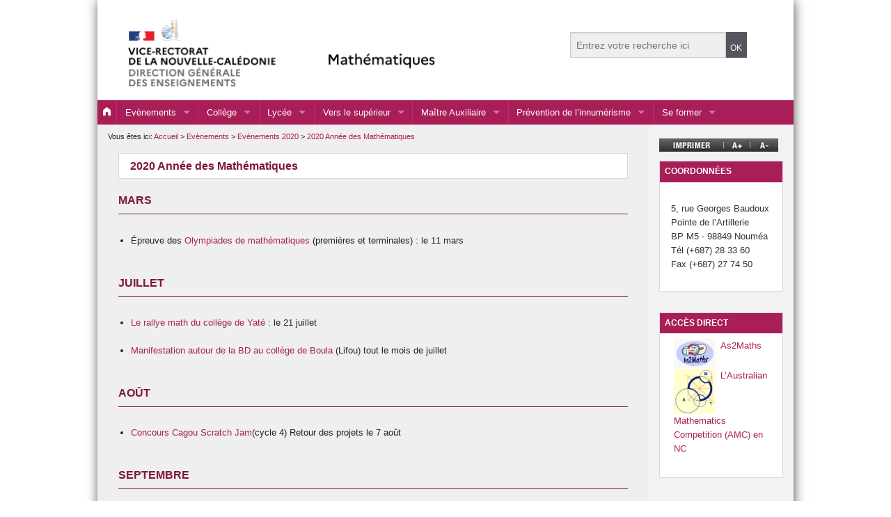

--- FILE ---
content_type: text/html; charset=utf-8
request_url: https://maths.ac-noumea.nc/spip.php?rubrique54
body_size: 22907
content:

	  
		<!DOCTYPE html>
<html class="no-js" lang="fr">
  
<head>
	<meta charset="utf-8">
<meta name="viewport" content="width=device-width">
<link rel="shortcut icon" type="image/png" href="plugins/auto/squelettesVR_etab_3_0/images/favicon_vr.png" />
<link rel="stylesheet" href="plugins/auto/squelettesVR_etab_3_0/stylesheets/app.css" />
<link rel="stylesheet" href="" />
<script src="plugins/auto/squelettesVR_etab_3_0/bower_components/modernizr/modernizr.min.js"></script>

<script type="text/javascript">

  var _gaq = _gaq || [];
  _gaq.push(['_setAccount', 'UA-11182775-1']);
  _gaq.push(['_trackPageview']);

  (function() {
    var ga = document.createElement('script'); ga.type = 'text/javascript'; ga.async = true;
    ga.src = ('https:' == document.location.protocol ? 'https://ssl' : 'http://www') + '.google-analytics.com/ga.js';
    var s = document.getElementsByTagName('script')[0]; s.parentNode.insertBefore(ga, s);
  })();

</script>	
	<title>2020 Année des Mathématiques - Site de Mathématiques</title>
	<meta name="description" content=" MARS &#201;preuve des Olympiades de math&#233;matiques (premi&#232;res et terminales) : le 11 mars JUILLET Le rallye math du coll&#232;ge de Yat&#233; : le 21 juillet (&#8230;) " />	
	
	<link rel="stylesheet" href="prive/spip_style.css" type="text/css" media="all" />	
	<link href="plugins/auto/squelettesVR_etab_3_0/stylesheets/organigramme.css" media="screen, projection" rel="stylesheet" type="text/css" />

	</head>

<body >
 
<div id="page-bg">

<!-- entete de page + menu horizontal -->
<!-- Piwik -->
<script type="text/javascript">
  var _paq = _paq || [];
  _paq.push(["trackPageView"]);
  _paq.push(["enableLinkTracking"]);

  (function() {
    var u=(("https:" == document.location.protocol) ? "https" : "http") + "://stat.ac-noumea.nc/";
    _paq.push(["setTrackerUrl", u+"piwik.php"]);
    _paq.push(["setSiteId", "9"]);
    var d=document, g=d.createElement("script"), s=d.getElementsByTagName("script")[0]; g.type="text/javascript";
    g.defer=true; g.async=true; g.src=u+"piwik.js"; s.parentNode.insertBefore(g,s);
  })();
</script>
<!-- End Piwik Code -->
<noscript>
<!-- Piwik Image Tracker -->
<img src="http://stat.ac-noumea.nc/piwik.php?idsite=9&amp;rec=1" style="border:0" alt="" />
<!-- End Piwik -->
</noscript>
    <header id="zone_header">
		<!-- Menu cibles -->
		<div id="nav_cibles" class="row">
			<div class="small-24 columns ">					
				<ul class="inline-list right">
				<!-- Menu cibles -->
				</ul>			
			</div>
		</div>
		
		<!-- zone des logos et moteur de recherche -->		
		<div id="identification" class="row">
			<div class="large-16 small-24 columns">
			
				<a href="http://maths.ac-noumea.nc" title="retour à la page d'accueil">
				<h1>
				<img
	src="sites/maths.ac-noumea.nc/IMG/logo/siteon0.png?1725450527" class='small-24 columns'
	width="1200"
	height="210" alt='Site de Math&#233;matiques - Vice-rectorat de la Nouvelle-Cal&#233;donie'/>
				</h1>
				</a>
			
			</div>
			
			<div class="large-8 small-24 columns">
				<!-- moteur de recherche -->
				
<form action="spip.php?page=recherche" method="get" >
<div class="row collapse" id="moteur_recherche">
	<div class="large-18 small-20 columns">
	<input name="page" value="recherche" type="hidden"
>
	<input type="text" name="recherche" placeholder="Entrez votre recherche ici"  accesskey="4" /> </div>
	<div class="large-6 small-4 columns"><input type="submit" class="submit alert button expand" value="OK" title="Valider la recherche" /></div>
</div>
</form>			
			</div>
		</div><!-- fin identification -->
        
    </header>
	
<!--debut menu principal -->
<div id="zone_menu" class="large-24 contain-to-grid">
	<nav id="nav_mdd" class="top-bar" role="navigation" data-topbar  data-options="mobile_show_parent_link: false; back_text: Retour" >  
    <ul class="title-area">
       
      <li class="name">
        
          <a href="http://maths.ac-noumea.nc"> <i class="fi-home"></i></a>
        
      </li>
      
      <li class="toggle-topbar menu-icon"><a href="spip.php?page=menu"><span>Menu</span></a></li>
    </ul>
 
    <section class="top-bar-section">
       
      <ul class="left">
	  
	  	  
	  <li class="divider"></li>
        <li class="has-dropdown">
          <a class="active" href="spip.php?rubrique184">Evènements</a>
		  
		  <ul class="dropdown"><li class="divider"></li>
			
				<li >
		
				<a href="spip.php?rubrique215" class="">Evènements 2020</a>
				
				</li><li class="divider"></li>				
			
				<li >
		
				<a href="spip.php?rubrique216" class="">Evènements 2021</a>
				
				</li><li class="divider"></li>				
			
				<li >
		
				<a href="spip.php?rubrique229" class="">Evènements 2022</a>
				
				</li><li class="divider"></li>				
			
				<li >
		
				<a href="spip.php?rubrique232" class="">Evènements 2023</a>
				
				</li><li class="divider"></li>				
			
				<li >
		
				<a href="spip.php?rubrique233" class="">Evènements 2024</a>
				
				</li><li class="divider"></li>				
			
				<li >
		
				<a href="spip.php?rubrique234" class="">Evènements 2025</a>
				
				</li><li class="divider"></li>				
			
				<li >
		
				<a href="spip.php?rubrique185" class="">Toutes les semaines des mathématiques depuis 2015</a>
				
				</li><li class="divider"></li>				
			
		  </ul>
		  
        </li>
	  	  
	  <li class="divider"></li>
        <li class="has-dropdown">
          <a class="active" href="spip.php?rubrique88">Collège</a>
		  
		  <ul class="dropdown"><li class="divider"></li>
			
				<li >
		
				<a href="spip.php?rubrique211" class="">Programmes, directives, progressions</a>
				
				</li><li class="divider"></li>				
			
				<li >
		
				<a href="spip.php?rubrique162" class="">DNB</a>
				
				</li><li class="divider"></li>				
			
				<li >
		
				<a href="spip.php?rubrique114" class="">Formations</a>
				
				</li><li class="divider"></li>				
			
				<li >
		
				<a href="spip.php?rubrique57" class="">Ressources pour la classe</a>
				
				</li><li class="divider"></li>				
			
		  </ul>
		  
        </li>
	  	  
	  <li class="divider"></li>
        <li class="has-dropdown">
          <a class="active" href="spip.php?rubrique55">Lycée</a>
		  
		  <ul class="dropdown"><li class="divider"></li>
			
				<li >
		
				<a href="spip.php?rubrique92" class="">Programmes et Directives</a>
				
				</li><li class="divider"></li>				
			
				<li >
		
				<a href="spip.php?rubrique58" class="">Ressources pour la Seconde Générale et Technologique</a>
				
				</li><li class="divider"></li>				
			
				<li >
		
				<a href="spip.php?rubrique93" class="">Ressources pour la Première et la Terminale Générales</a>
				
				</li><li class="divider"></li>				
			
				<li >
		
				<a href="spip.php?rubrique94" class="">Ressources pour la Première et la Terminale Technologiques</a>
				
				</li><li class="divider"></li>				
			
				<li >
		
				<a href="spip.php?rubrique30" class="">Enseignement scientifique</a>
				
				</li><li class="divider"></li>				
			
				<li >
		
				<a href="spip.php?rubrique219" class="">Enseignement du numérique&nbsp;: NSI et SNT</a>
				
				</li><li class="divider"></li>				
			
				<li >
		
				<a href="spip.php?rubrique77" class="">BAC</a>
				
				</li><li class="divider"></li>				
			
		  </ul>
		  
        </li>
	  	  
	  <li class="divider"></li>
        <li class="has-dropdown">
          <a class="active" href="spip.php?rubrique192">Vers le supérieur</a>
		  
		  <ul class="dropdown"><li class="divider"></li>
			
				<li >
		
				<a href="spip.php?rubrique222" class="">Culture générale pour tous</a>
				
				</li><li class="divider"></li>				
			
				<li >
		
				<a href="spip.php?rubrique165" class="">Agrégation interne</a>
				
				</li><li class="divider"></li>				
			
				<li >
		
				<a href="spip.php?rubrique217" class="">BTS</a>
				
				</li><li class="divider"></li>				
			
				<li >
		
				<a href="spip.php?rubrique223" class="">CAFFA</a>
				
				</li><li class="divider"></li>				
			
				<li >
		
				<a href="spip.php?rubrique200" class="">Les classes préparatoires aux grandes écoles</a>
				
				</li><li class="divider"></li>				
			
				<li >
		
				<a href="spip.php?rubrique183" class="">Les conférences de l&#8217;université</a>
				
				</li><li class="divider"></li>				
			
		  </ul>
		  
        </li>
	  	  
	  <li class="divider"></li>
        <li class="has-dropdown">
          <a class="active" href="spip.php?rubrique194">Maître Auxiliaire</a>
		  
		  <ul class="dropdown"><li class="divider"></li>
			
				<li >
		
				<a href="spip.php?rubrique205" class="">Gestion administrative</a>
				
				</li><li class="divider"></li>				
			
				<li >
		
				<a href="spip.php?rubrique203" class="">Guide méthodologique et pédagogique</a>
				
				</li><li class="divider"></li>				
			
				<li >
		
				<a href="spip.php?rubrique204" class="">Intégrer un établissement scolaire de Nouvelle Calédonie</a>
				
				</li><li class="divider"></li>				
			
		  </ul>
		  
        </li>
	  	  
	  <li class="divider"></li>
        <li class="has-dropdown">
          <a class="active" href="spip.php?rubrique231">Prévention de l&#8217;innumérisme</a>
		  
        </li>
	  	  
	  <li class="divider"></li>
        <li class="has-dropdown">
          <a class="active" href="spip.php?rubrique230">Se former</a>
		  
        </li>
	  
      
      </ul>
 
    </section>
	</nav>
</div>

<!--fin menu principal -->
<!--debut contenu principal -->  
    	<section id= "zone_contenu" class="large-19 columns "> 
			<div class="row" >
			
				<!-- fil d'arianne-->
				<div id="arianne">
					Vous  &ecirc;tes ici: <a href="http://maths.ac-noumea.nc">Accueil</a>		
					 &gt; 
						<a href="spip.php?rubrique184">Evènements </a>
					 &gt; 
						<a href="spip.php?rubrique215">Evènements 2020 </a>
					 &gt; 
						<a href="spip.php?rubrique54">2020 Année des Mathématiques </a>
					
				</div>
				<br/>
				
				<!-- titre dela rubrique parent 
				<div id="rubrique-parent" class="large-24 columns panel v-gradient encart conteneur">
					<div class="inside_encart">
						<h2 class="spip">2020 Année des Mathématiques</h2>
					</div>
				</div>-->
				
				<div id="contenu-rubrique" class="large-24 columns">
					<div class="large-24 columns panel v-gradient encart conteneur">
			<h2 class="titre inside_encart">2020 Année des Mathématiques</h2>
	</div>
	
	
	<h3 class="spip">MARS</h3><ul class="spip" role="list"><li> Épreuve des <a href="http://www.as2maths.nc/index.php/olympiades" class="spip_out" rel="external">Olympiades de mathématiques</a>  (premières et terminales)&nbsp;: le 11 mars</li></ul><h3 class="spip">JUILLET</h3><ul class="spip" role="list"><li> <a href="http://maths.ac-noumea.nc/spip.php?article671" class="spip_out" rel="external">Le rallye math du collège de Yaté</a>&nbsp;: le 21 juillet</li></ul><ul class="spip" role="list"><li> <a href="http://maths.ac-noumea.nc/spip.php?article672" class="spip_out" rel="external">Manifestation autour de la BD au collège de Boula</a> (Lifou) tout le mois de juillet</li></ul><h3 class="spip">AOÛT</h3><ul class="spip" role="list"><li> <a href="http://maths.ac-noumea.nc/spip.php?article656" class="spip_out" rel="external">Concours Cagou Scratch Jam</a>(cycle 4)       Retour des projets le 7 août</li></ul><h3 class="spip">SEPTEMBRE</h3><ul class="spip" role="list"><li> <a href="http://maths.ac-noumea.nc/spip.php?rubrique208" class="spip_out" rel="external">Semaine des mathématiques</a> - des actions en établissement du 7 au 11 septembre</li></ul><ul class="spip" role="list"><li> Conférence de <a href="https://unc.nc/lunc-decroche-le-prix-de-la-meilleure-publication-dans-une-grande-revue-scientifique-internationale/" class="spip_out" rel="external">Silvère Bonnabel à l&nbsp;?UNC</a>  le 8 septembre pour les scolaires</li></ul><h3 class="spip">OCTOBRE</h3><ul class="spip" role="list"><li> Remise des prix du concours des <a href="http://www.as2maths.nc/index.php/olympiades" class="spip_out" rel="external">Olympiades de mathématiques</a> le 2 octobre à 17h30</li></ul><ul class="spip" role="list"><li> Finale du <a href="http://www.as2maths.nc/index.php/rallye-maths/presentation" class="spip_out" rel="external">rallye mathématiques</a> 6ème le 8 octobre</li></ul><ul class="spip" role="list"><li> <a href="http://www.as2maths.nc/index.php/mathsc2" class="spip_out" rel="external">Stage maths C2+</a>(seconde) du 12 au 14 octobre</li></ul><ul class="spip" role="list"><li> Conférence d&#8217;<a href="http://maths.ac-noumea.nc/spip.php?article683" class="spip_out" rel="external">Alban Da Silva à l&#8217;UNC</a>  amphi 250 le mercredi 14 octobre à 14h&nbsp;: Le dessin sur le sable du Vanuatu&nbsp;: Une modélisation mathématique pour une approche anthropologique.</li></ul><ul class="spip" role="list"><li> Conférence d&#8217;<a href="http://maths.ac-noumea.nc/spip.php?article683" class="spip_out" rel="external">Ismaël Bachy à l&#8217;UNC</a> amphi 250 le mercredi 14 octobre à 14h&nbsp;: Comment mesurer la côte de la Nouvelle-Calédonie&nbsp;?</li></ul><ul class="spip" role="list"><li> Conférence de <a href="https://unc.nc/lunc-decroche-le-prix-de-la-meilleure-publication-dans-une-grande-revue-scientifique-internationale/" class="spip_out" rel="external">Silvère Bonnabel à l&nbsp;?UNC</a>  le 22 octobre à 18 h pour tous</li></ul><h3 class="spip">NOVEMBRE</h3><ul class="spip" role="list"><li> Finale du <a href="http://www.as2maths.nc/index.php/mathemaclic" class="spip_out" rel="external">concours mathemaclic</a> (4ème)  le 2 novembre</li></ul>
<p>QUELQUES ARTICLES SUR CERTAINS EVENEMENTS</p>
	
	
	
<!-- plan des rubriques contenant des articles -->
	

<div class="v-gradient encart transparent">
	<ul>
		
		<li><a href="spip.php?article656" > Concours du Cagou Game Jam </a></li>
		
		<li><a href="spip.php?article671" > Le collège de Yaté organise son propre Rallye math </a></li>
		
		<li><a href="spip.php?article672" > Les élèves du collège Laura Boula mettent les mathématiques en BD </a></li>
		
		<li><a href="spip.php?article675" > Remue-méninges, le concours de Magenta </a></li>
		
		<li><a href="spip.php?article684" > Un atelier en anglais </a></li>
		
		<li><a href="spip.php?article622" > Une année particulière </a></li>
		
	</ul>
</div>



<!-- plan des rubriques pour une rubrique contenantt que des sous-rubriques, et pas d'articles -->
<ul class="small-block-grid-1 medium-block-grid-2"> 
	<!-- plan -->
	
	
	
</ul>
					
				</div>
			
			</div>
			
			
        </section>
	
<!--fin contenu principal --> 

 <!--debut contenu complémentaire -->  
 <section id= "zone_valorisation" class="large-5 columns panel">
	
	<!-- imprimer et agrandir/diminuer -->
	<div id="imprime-agrandir">
		<a href="spip.php?page=imprimer_rubrique&amp;id_rubrique=54"><img src="plugins/auto/squelettesVR_etab_3_0/images/icones/outil_imprimer.png" alt="Imprimer la page" class="left"></a>
		<img src="plugins/auto/squelettesVR_etab_3_0/images/icones/outil_agrandir.png" id="agrandir" alt="Modifier la taille des caractères" class="left">
		<img src="plugins/auto/squelettesVR_etab_3_0/images/icones/outil_diminuer.png" id="diminuer" alt="Modifier la taille des caractères" class="left">

	</div>
	
 
     <ul class="large-block-grid-1 medium-block-grid-3 small-block-grid-1"> 
	
	<!-- encart coordonnées -->
	
	<li>
		<div id="personnels" class="panel v-gradient encart">
			<div class="titre_color_principal">Coordonnées</div>
			<div class="inside_encart">
			<p class="encart_texte"><p>5, rue Georges Baudoux<br class='autobr' />
Pointe de l&#8217;Artillerie<br class='autobr' />
BP M5 - 98849 Nouméa<br class='autobr' />
Tél (+687) 28 33 60<br class='autobr' />
Fax (+687) 27 74 50</p> </p>
			
			</div>
		</div>
	</li>
	
	
	
	<!-- encart accès direct -->
	<li>
		<div id="acces_direct" class="panel v-gradient encart">
		
			<div class="titre_color_principal">accès direct</div>
			<div class="inside_encart">
				<ul class="avec_logo">
				
				
              		 
					 <li><a href="spip.php?article476" title=""><img
	src="sites/maths.ac-noumea.nc/local/cache-vignettes/L60xH42/arton476-3b734.jpg?1725597180" class='spip_logo' width='60' height='42' alt='' /> As2Maths </a></li>
					 
					 <li><a href="spip.php?article477" title=""><img
	src="sites/maths.ac-noumea.nc/local/cache-vignettes/L60xH65/arton477-c0ea7.png?1725597180" class='spip_logo' width='60' height='65' alt='' /> L&#8217;Australian Mathematics Competition (AMC)  en NC </a></li>
					 
				   
				</ul>
			</div>

		</div>
	</li>
	
	
	
	
	<!-- encart campagnes du ministère -->
	
	

	
	
	<!-- encart services
	<li>
		<div id="services" class="panel v-gradient encart">
			<div class="titre_color_transparent">S'informer, rechercher, nous contacter</div>
			<div class="inside_encart">
				<ul class="large-block-grid-3 medium-block-grid-4 small-block-grid-5">
					<li><a href="spip.php?article24" title="Le calendrier scolaire"><img src="plugins/auto/squelettesVR_etab_3_0/images/icones/calendrier.png" alt="calendrier scolaire" ></a></li>
					<li><a href="spip.php?page=backend" title="s'abonner au fil RSS"><img src="plugins/auto/squelettesVR_etab_3_0/images/icones/rss.png" alt="Flux RSS" ></a></li>
					<li><a href="spip.php?article17" title="Nous contacter"><img src="plugins/auto/squelettesVR_etab_3_0/images/icones/contact.png" alt="Nous contacter" ></a></li>
				</ul>
			</div>
		</div>	
	</li> -->
	
	<!-- encart services
	<li>
		<div id="infos_editoriales" class="panel v-gradient encart">
			<div class="titre_color_transparent">Informations éditoriales</div>
			<div class="inside_encart">
                	             
				 <p>Webmestre&nbsp;: <a href="mailto:webmestre.math@ac-noumea.nc" class="spip_mail" title="Ecrire au webmestre">Eve FONTENEAU</a></p>
<p>Directeur de publication&nbsp;: <a href="mailto:Marc.Ferralis@ac-noumea.nc" class="spip_mail" title="&#234;crire au directeur de publication">Marc FERRALIS (IA-IPR du Pacifique)</a></p> 
				
			</div>
		</div>	
	</li> -->
	

	

	
</ul>   
	 
</section><!--fin zone-valorisation --> 
    	
<footer class="row" >
    <div class="large-24 columns" id="zone_footer">
    <hr/>
		<div class="row">
			
		
			<div id="links" class=" medium-8 small-24 columns"></div>
			  
				<div id="site_off" class="medium-8 small-24 columns">

					  <div>
						<p>Vice-rectorat de la Nouvelle-Calédonie<br/>
						<a href="http://www.ac-noumea.nc" class="url">ac-noumea.nc</a>
						</p>
					  </div>
					<div>
						<p>Ministère de l'Éducation nationale<br/>
						<a href="http://www.education.gouv.fr/" class="url">education.gouv.fr</a>
						</p>
					  </div>
				  
					  <div >
						<p>Gouvernement de la Nouvelle-Calédonie<br/>
						<a href="http://www.gouv.nc/" class="url">gouv.nc</a>
						</p>
					  </div>
				  
					  <div >
						<p>L'État en Nouvelle-Calédonie<br/>
						<a href="http://www.nouvelle-caledonie.gouv.fr/" class="url">nouvelle-caledonie.gouv.fr</a>
						</p>
					  </div>
				</div>

				<div class="medium-8 small-24 columns">
				  <ul class="">
				  
					
				  <li><a href="http://www.ac-noumea.nc/cio/" title="CIO">CIO</a></li>
				  
				  <li><a href="https://unc.nc/" title="UNC">UNC</a></li>
				  
				  <li><a href="https://data.bnf.fr/fr/see_all_activities/13888014/page1" title="CDP-NC">CDP-NC</a></li>
				  
				  <li><a href="http://www.ac-noumea.nc/maths/polyhedr/" title="Polyèdres">Polyèdres</a></li>
				  
				  <li><a href="https://denc.gouv.nc/" title="DENC">DENC</a></li>
				  
				  
					
				  <li><a href="https://eduscol.education.fr/maths/" title="EduSCOL">EduSCOL</a></li>
				  
				  <li><a href="http://www.education.gouv.fr/pid285/le-bulletin-officiel.html" title="BO">BO</a></li>
				  
				  <li><a href="http://www.apmep.asso.fr/" title="APMEP">APMEP</a></li>
				  
				  <li><a href="http://www.cndp.fr/secondaire/mathematiques/" title="CNDP">CNDP</a></li>
				  
				  <li><a href="http://www.univ-irem.fr/" title="IREM ">IREM </a></li>
				  
				  <li><a href="http://www.sesamath.net" title="Sésamath">Sésamath</a></li>
				  
				  <li><a href="http://www.cafepedagogique.net/lemensuel/lenseignant/sciences/maths/Pages/default.aspx" title="Le café">Le café</a></li>
				  
				  <li><a href="http://video.math.cnrs.fr/" title="VideoDiMath">VideoDiMath</a></li>
				  
				  <li><a href="https://www.lumni.fr/?xtor=SEC-45-GOO-[FTV-Educ_Marque_Lumni-BMM]-[CjwKCAjw2P-KBhByEiwADBYWCuMn72vvMPGdQ328DI9JQDwHvzeAYxkLK4_SUWqMHp1QwJRGERlVERoCqhEQAvD_BwE]-[Title]-S-[lumni]&amp;gclid=CjwKCAjw2P-KBhByEiwADBYWCuMn72vvMPGdQ328DI9JQDwHvzeAYxkLK4_SUWqMHp1QwJRGERlVERoCqhEQAvD_BwE" title="Lumni">Lumni</a></li>
				  
				  
				</ul>
				
				</div>
					
			
			<!-- INFORMATIONS EDITORIALES DU SITE WEB -->
						
			<div id="adresse" class=" medium-8 small-24 columns">			
			 <p>Webmestre&nbsp;: <a href="mailto:webmestre.math@ac-noumea.nc" class="spip_mail" title="Ecrire au webmestre">Eve FONTENEAU</a></p>
<p>Directeur de publication&nbsp;: <a href="mailto:Marc.Ferralis@ac-noumea.nc" class="spip_mail" title="&#234;crire au directeur de publication">Marc FERRALIS (IA-IPR du Pacifique)</a></p> </div>
			
	
			
		</div>
    
	</div> 
	<div id="pied" class="large-24 columns">
		<ul>
			<li><a href="mailto:webmestre.maths@ac-noumea.nc" accesskey="7">Contact</a></li>
			<li><a href="spip.php?page=plan">Plan du site</a></li>
			<li><a href="spip.php?article1">Mentions légales </a></li>
			<li><a href="spip.php?page=backend" title="s'abonner au fil RSS">Flux RSS</a></li>
            
             <li><a href="spip.php?page=login&amp;url=spip.php%3Frubrique161sites%2Fmaths.ac-noumea.nc%2FIMG%2Fpdf%2FGM6-_4eme-_le_cocktail.pdf" rel="nofollow" class='login_modal'>Se connecter</a></li> 
    
		</ul>	
	</div>
	
  </footer>  

  

</div><!--fin page-bg -->
 
 
    <!-- --> <script src="plugins/auto/squelettesVR_etab_3_0/bower_components/jquery/dist/jquery.min.js"></script>
    <script src="plugins/auto/squelettesVR_etab_3_0/bower_components/foundation/js/foundation.min.js"></script>
    <script src="plugins/auto/squelettesVR_etab_3_0/js/app.js"></script>
	
	<script type="text/javascript">
		$(document).ready(function() {

			$('#agrandir').click(function () {
			$('html').stop().animate({fontSize: '+=1px'},300);
			});
			$('#diminuer').click(function () {
			$('html').stop().animate({fontSize: '-=1px'},300);
			});
			
		});
		
	</script>

	
  </body>
</html>	



--- FILE ---
content_type: text/css
request_url: https://maths.ac-noumea.nc/plugins/auto/squelettesVR_etab_3_0/stylesheets/organigramme.css
body_size: 2352
content:
@charset "utf-8";
/* CSS Document */



#organigramme_block{ float:left; width:100%; max-width: 610px; position: relative; }

#organigramme_content{
  height: 100%;
  min-height: 100%;
}

#organigramme_block img {
  max-width: 100%;
  display: inline-block;
 
}

a.organigramme {
	/* background:rgba(0,255,0,0.5); -- afficher la couleur pour pouvoir placer les carrés*/
position: absolute;display:block;}
a.orga_mediateur{ height:6%; width:23%; top:2%; left:2%;  }

a.orga_vr{ height:3%; width:22%; top:11%; left:62%;  }
a.orga_ins2{ height:4%; width:36%; top:15%; left:56%; }
a.orga_orientation{ height:5%; width:36%; top:21%; left:56%; }
a.orga_vs{ height:4%; width:36%; position: absolute; top:27%; left:56%; }

a.orga_missions{ height:15%; width:40%; position: absolute; top:32%; left:56%; }

a.orga_ins1 { height:6%; width:40%; top:13%; left:2%;  }
a.orga_dafpic { height:5%; width:40%; top:20%; left:2%;  }
a.orga_dafpen{ height:5%; width:40%; top:26%; left:2%;  }
a.orga_daac { height:4%; width:40%; top:32%; left:2%;  }
a.orga_dareic { height:5%; width:40%; top:37%; left:2%;  }
a.orga_dane{ height:3%; width:40%; top:43%; left:2%;  }
a.orga_medecin{ height:2%; width:40%; top:47%; left:2%;  }

a.orga_sg { height:6%; width:67%; top:50%; left:31%; }

a.orga_dp{ height:10%; width:14%; top:60%; left:27%;  }
a.orga_dep{ height:10%; width:14%; top:60%; left:45%;   }
a.orga_dexco{ height:10%; width:14%; top:60%; left:64%;  }
a.orga_dll { height:10%; width:14%; top:60%; left:82%;  }
a.orga_diveet { height:10%; width:14%; top:72%; left:34%;  }
a.orga_dsi { height:10%; width:15%; top:72%; left:51%; }
a.orga_d2rp{ height:11%; width:14%; top:72%; left:69%;  }
a.orga_pf{ height:10%; width:14%; top:72%; left:85%; }

a.orga_jur{ height:4%; width:21%; top:60%; left:2%;  }
a.orga_tutelle{ height:6%; width:21%; top:65%; left:2%;   }
a.orga_hyg{ height:4%; width:21%; top:72%; left:2%; }
a.orga_ps { height:4%; width:21%; top:77%; left:2%;  }
a.orga_stats { height:4%; width:21%; top:82%; left:2%;  }
a.orga_selck{ height:7%; width:21%; top:86.5%; left:2%;  }

a.orga_fipen{ height:3%; width:66%; top:86%; left:28%;  }
a.orga_cio{ height:1.5%; width:66%; top:90%; left:28%; }
a.orga_cdp{ height:2%; width:66%; top:92.5%; left:28%;  }
a.orga_unss{ height:2%; width:66%; top:95%; left:28%; }